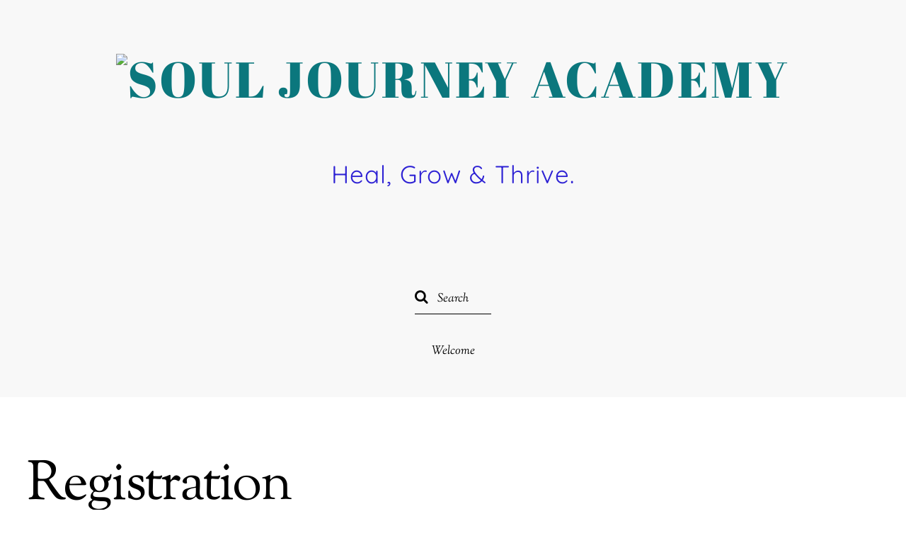

--- FILE ---
content_type: text/javascript
request_url: https://user.callnowbutton.com/58943b87-d492-4f41-b82a-41d45316b219.js
body_size: 731
content:
window.CNB_DATA = {"userId":"c2a322ca-5433-4b96-8385-4b80fdf52358","domains":[{"id":"58943b87-d492-4f41-b82a-41d45316b219","name":"souljourneyacademy.live","type":"FREE","timezone":"Australia/Melbourne","trackGA":true,"trackConversion":true,"properties":{"zindex":"2147483647","debug":"false","scale":"1","allowMultipleButtons":"true"}}],"buttons":[{"id":"db07d8dc-1e75-4843-bef6-ced2156159ef","domainId":"58943b87-d492-4f41-b82a-41d45316b219","active":true,"type":"SINGLE","options":{"placement":"BOTTOM_RIGHT","position":null,"displayMode":"ALWAYS","animation":"NONE","scroll":null},"multiButtonOptions":null,"actions":["fa6d14d2-ab5d-4f02-a3cf-e5123248e63d"],"conditions":[]}],"actions":[{"id":"fa6d14d2-ab5d-4f02-a3cf-e5123248e63d","actionType":"PHONE","actionValue":"+61474731958","properties":{"tally-hide-title":"1","bcc":"","subject":"","link-download":"","modal-width":"400px","map-query-type":"q","body":"","link-target":"_blank","tally-transparent-background":"","whatsapp-title":"","intercom-vertical-padding":"0","modal-height":"400px","iframe-title":"","tally-align-left":"1","cc":"","intercom-alignment":"right","modal-background-color":"","modal-header-background-color":"#009900","whatsapp-placeholderMessage":"","show-notification-count":"","link-download-enabled":"0","message":"","whatsapp-welcomeMessage":"","intercom-horizontal-padding":"0","modal-header-text-color":"#ffffff","whatsapp-dialog-type":""},"backgroundColor":"#0097dd","iconEnabled":true,"iconClass":null,"iconColor":"#FFFFFF","iconText":"call","iconType":"DEFAULT","iconBackgroundImage":"","labelBackgroundColor":null,"labelText":"","schedule":{"showAlways":false,"daysOfWeek":[true,true,true,true,true,false,false],"start":"10:30","stop":"18:30","timezone":"","outsideHours":true}}],"conditions":[],"options":{"cssLocation":"https://static.callnowbutton.com/css/main.css","jsLocation":"https://static.callnowbutton.com/js/client.js"}}
if (window.CNB_DATA) {  var cnb_js_script = document.createElement('script');  cnb_js_script.type = 'text/javascript';  cnb_js_script.async = 'async';  cnb_js_script.src = window.CNB_DATA.options.jsLocation;  var head = document.head || document.getElementsByTagName('head')[0];  head.appendChild(cnb_js_script);}

--- FILE ---
content_type: application/x-javascript
request_url: https://souljourneyacademy.live/wp-content/themes/themify-elegant/js/themify.script.min.js?ver=5.6.5
body_size: 294
content:
!function($,o){'use strict';const n=$('body'),e=$(window),a=($('.widgettitle').each(function(){var e='center'===(e=$(this).css('text-align'))?'left: 50%;margin-left: -.8em;':'right'===e?'left: auto;right:0;':'';$('<style>.widgettitle:after{border-color:'+$(this).css('color')+';'+e+';}</style>').appendTo('head')}),o.body[0].classList.contains('fixed-header-enabled')&&o.FixedHeader(),$('.back-top a').on('click',function(e){e.preventDefault(),o.scrollTo()}),o.isTouch&&o.loadDropDown($('#main-nav')),$('<div class="body-overlay">'));n.append(a),o.on('tfsmartresize',function(e){e&&1e3<e.w&&$.UIkit.offcanvas.hide()}),e.on('hide.uk.offcanvas',function(){a.removeClass('body-overlay-on')}),$('#menu-icon-close').on('click',function(e){e.preventDefault(),$.UIkit.offcanvas.hide(),a.removeClass('body-overlay-on')}),n.on('click','#menu-icon',function(){a.addClass('body-overlay-on')}).on('click.themify touchend.themify','.body-overlay',function(){$.UIkit.offcanvas.hide(),a.removeClass('body-overlay-on')}),$('#main-nav').find('a[href*="#"]').not('a[href="#"]').on('click',function(e){n.hasClass('uk-offcanvas-page')&&$('html').css('marginTop',0)}),o.edgeMenu()}(jQuery,Themify);